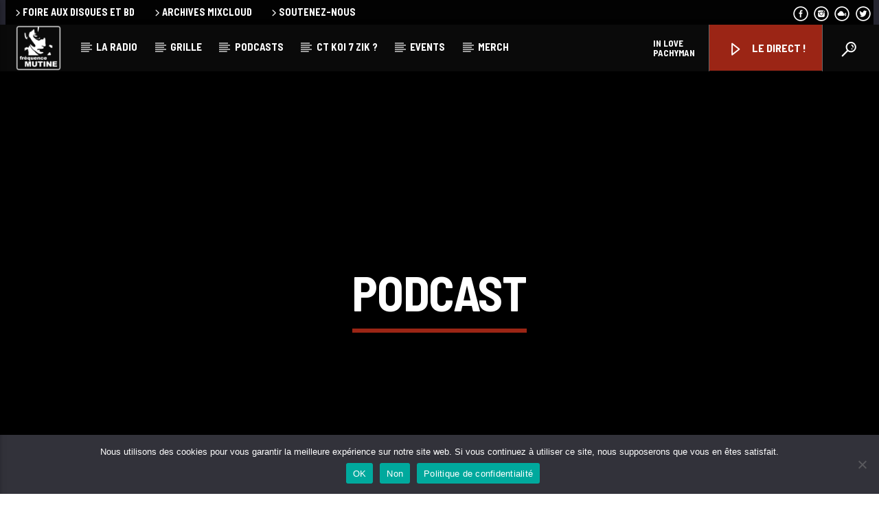

--- FILE ---
content_type: text/html; charset=UTF-8
request_url: https://www.frequencemutine.fr/podcast/
body_size: 16852
content:
<!doctype html>
<html class="no-js" lang="fr-FR">
    <head>
	
        <meta charset="UTF-8">
        <meta http-equiv="X-UA-Compatible" content="IE=edge">
        <meta name="viewport" content="width=device-width, initial-scale=1.0">
        <meta name='robots' content='index, follow, max-image-preview:large, max-snippet:-1, max-video-preview:-1' />

	<!-- This site is optimized with the Yoast SEO plugin v26.8 - https://yoast.com/product/yoast-seo-wordpress/ -->
	<title>Podcast &#8211; fréquence MUTINE</title>
	<link rel="next" href="/page/2/" />
	<meta property="og:locale" content="fr_FR" />
	<meta property="og:type" content="website" />
	<meta property="og:site_name" content="fréquence MUTINE" />
	<meta name="twitter:card" content="summary_large_image" />
	<script type="application/ld+json" class="yoast-schema-graph">{"@context":"https://schema.org","@graph":[{"@type":"ImageObject","inLanguage":"fr-FR","@id":"#primaryimage","url":"https://www.frequencemutine.fr/wp-content/uploads/2026/01/Les-chroniques-de-Peter109.jpg","contentUrl":"https://www.frequencemutine.fr/wp-content/uploads/2026/01/Les-chroniques-de-Peter109.jpg","width":1400,"height":1400},{"@type":"WebSite","@id":"https://www.frequencemutine.fr/#website","url":"https://www.frequencemutine.fr/","name":"fréquence MUTINE","description":"La radio associative rock de Brest depuis 1982.","potentialAction":[{"@type":"SearchAction","target":{"@type":"EntryPoint","urlTemplate":"https://www.frequencemutine.fr/?s={search_term_string}"},"query-input":{"@type":"PropertyValueSpecification","valueRequired":true,"valueName":"search_term_string"}}],"inLanguage":"fr-FR"}]}</script>
	<!-- / Yoast SEO plugin. -->


<link href='https://fonts.gstatic.com' crossorigin rel='preconnect' />
<link rel="alternate" type="application/rss+xml" title="fréquence MUTINE &raquo; Flux" href="https://www.frequencemutine.fr/feed/" />
<link rel="alternate" type="application/rss+xml" title="fréquence MUTINE &raquo; Flux des commentaires" href="https://www.frequencemutine.fr/comments/feed/" />
<link rel="alternate" type="application/rss+xml" title="fréquence MUTINE &raquo; Flux pour Podcast" href="https://www.frequencemutine.fr/podcast/feed/" />
<style id='wp-img-auto-sizes-contain-inline-css' type='text/css'>
img:is([sizes=auto i],[sizes^="auto," i]){contain-intrinsic-size:3000px 1500px}
/*# sourceURL=wp-img-auto-sizes-contain-inline-css */
</style>
<style id='wp-emoji-styles-inline-css' type='text/css'>

	img.wp-smiley, img.emoji {
		display: inline !important;
		border: none !important;
		box-shadow: none !important;
		height: 1em !important;
		width: 1em !important;
		margin: 0 0.07em !important;
		vertical-align: -0.1em !important;
		background: none !important;
		padding: 0 !important;
	}
/*# sourceURL=wp-emoji-styles-inline-css */
</style>
<link rel='stylesheet' id='wp-block-library-css' href='https://www.frequencemutine.fr/wp-includes/css/dist/block-library/style.min.css?ver=6.9' type='text/css' media='all' />
<style id='classic-theme-styles-inline-css' type='text/css'>
/*! This file is auto-generated */
.wp-block-button__link{color:#fff;background-color:#32373c;border-radius:9999px;box-shadow:none;text-decoration:none;padding:calc(.667em + 2px) calc(1.333em + 2px);font-size:1.125em}.wp-block-file__button{background:#32373c;color:#fff;text-decoration:none}
/*# sourceURL=/wp-includes/css/classic-themes.min.css */
</style>
<style id='global-styles-inline-css' type='text/css'>
:root{--wp--preset--aspect-ratio--square: 1;--wp--preset--aspect-ratio--4-3: 4/3;--wp--preset--aspect-ratio--3-4: 3/4;--wp--preset--aspect-ratio--3-2: 3/2;--wp--preset--aspect-ratio--2-3: 2/3;--wp--preset--aspect-ratio--16-9: 16/9;--wp--preset--aspect-ratio--9-16: 9/16;--wp--preset--color--black: #000000;--wp--preset--color--cyan-bluish-gray: #abb8c3;--wp--preset--color--white: #ffffff;--wp--preset--color--pale-pink: #f78da7;--wp--preset--color--vivid-red: #cf2e2e;--wp--preset--color--luminous-vivid-orange: #ff6900;--wp--preset--color--luminous-vivid-amber: #fcb900;--wp--preset--color--light-green-cyan: #7bdcb5;--wp--preset--color--vivid-green-cyan: #00d084;--wp--preset--color--pale-cyan-blue: #8ed1fc;--wp--preset--color--vivid-cyan-blue: #0693e3;--wp--preset--color--vivid-purple: #9b51e0;--wp--preset--gradient--vivid-cyan-blue-to-vivid-purple: linear-gradient(135deg,rgb(6,147,227) 0%,rgb(155,81,224) 100%);--wp--preset--gradient--light-green-cyan-to-vivid-green-cyan: linear-gradient(135deg,rgb(122,220,180) 0%,rgb(0,208,130) 100%);--wp--preset--gradient--luminous-vivid-amber-to-luminous-vivid-orange: linear-gradient(135deg,rgb(252,185,0) 0%,rgb(255,105,0) 100%);--wp--preset--gradient--luminous-vivid-orange-to-vivid-red: linear-gradient(135deg,rgb(255,105,0) 0%,rgb(207,46,46) 100%);--wp--preset--gradient--very-light-gray-to-cyan-bluish-gray: linear-gradient(135deg,rgb(238,238,238) 0%,rgb(169,184,195) 100%);--wp--preset--gradient--cool-to-warm-spectrum: linear-gradient(135deg,rgb(74,234,220) 0%,rgb(151,120,209) 20%,rgb(207,42,186) 40%,rgb(238,44,130) 60%,rgb(251,105,98) 80%,rgb(254,248,76) 100%);--wp--preset--gradient--blush-light-purple: linear-gradient(135deg,rgb(255,206,236) 0%,rgb(152,150,240) 100%);--wp--preset--gradient--blush-bordeaux: linear-gradient(135deg,rgb(254,205,165) 0%,rgb(254,45,45) 50%,rgb(107,0,62) 100%);--wp--preset--gradient--luminous-dusk: linear-gradient(135deg,rgb(255,203,112) 0%,rgb(199,81,192) 50%,rgb(65,88,208) 100%);--wp--preset--gradient--pale-ocean: linear-gradient(135deg,rgb(255,245,203) 0%,rgb(182,227,212) 50%,rgb(51,167,181) 100%);--wp--preset--gradient--electric-grass: linear-gradient(135deg,rgb(202,248,128) 0%,rgb(113,206,126) 100%);--wp--preset--gradient--midnight: linear-gradient(135deg,rgb(2,3,129) 0%,rgb(40,116,252) 100%);--wp--preset--font-size--small: 13px;--wp--preset--font-size--medium: 20px;--wp--preset--font-size--large: 36px;--wp--preset--font-size--x-large: 42px;--wp--preset--spacing--20: 0.44rem;--wp--preset--spacing--30: 0.67rem;--wp--preset--spacing--40: 1rem;--wp--preset--spacing--50: 1.5rem;--wp--preset--spacing--60: 2.25rem;--wp--preset--spacing--70: 3.38rem;--wp--preset--spacing--80: 5.06rem;--wp--preset--shadow--natural: 6px 6px 9px rgba(0, 0, 0, 0.2);--wp--preset--shadow--deep: 12px 12px 50px rgba(0, 0, 0, 0.4);--wp--preset--shadow--sharp: 6px 6px 0px rgba(0, 0, 0, 0.2);--wp--preset--shadow--outlined: 6px 6px 0px -3px rgb(255, 255, 255), 6px 6px rgb(0, 0, 0);--wp--preset--shadow--crisp: 6px 6px 0px rgb(0, 0, 0);}:where(.is-layout-flex){gap: 0.5em;}:where(.is-layout-grid){gap: 0.5em;}body .is-layout-flex{display: flex;}.is-layout-flex{flex-wrap: wrap;align-items: center;}.is-layout-flex > :is(*, div){margin: 0;}body .is-layout-grid{display: grid;}.is-layout-grid > :is(*, div){margin: 0;}:where(.wp-block-columns.is-layout-flex){gap: 2em;}:where(.wp-block-columns.is-layout-grid){gap: 2em;}:where(.wp-block-post-template.is-layout-flex){gap: 1.25em;}:where(.wp-block-post-template.is-layout-grid){gap: 1.25em;}.has-black-color{color: var(--wp--preset--color--black) !important;}.has-cyan-bluish-gray-color{color: var(--wp--preset--color--cyan-bluish-gray) !important;}.has-white-color{color: var(--wp--preset--color--white) !important;}.has-pale-pink-color{color: var(--wp--preset--color--pale-pink) !important;}.has-vivid-red-color{color: var(--wp--preset--color--vivid-red) !important;}.has-luminous-vivid-orange-color{color: var(--wp--preset--color--luminous-vivid-orange) !important;}.has-luminous-vivid-amber-color{color: var(--wp--preset--color--luminous-vivid-amber) !important;}.has-light-green-cyan-color{color: var(--wp--preset--color--light-green-cyan) !important;}.has-vivid-green-cyan-color{color: var(--wp--preset--color--vivid-green-cyan) !important;}.has-pale-cyan-blue-color{color: var(--wp--preset--color--pale-cyan-blue) !important;}.has-vivid-cyan-blue-color{color: var(--wp--preset--color--vivid-cyan-blue) !important;}.has-vivid-purple-color{color: var(--wp--preset--color--vivid-purple) !important;}.has-black-background-color{background-color: var(--wp--preset--color--black) !important;}.has-cyan-bluish-gray-background-color{background-color: var(--wp--preset--color--cyan-bluish-gray) !important;}.has-white-background-color{background-color: var(--wp--preset--color--white) !important;}.has-pale-pink-background-color{background-color: var(--wp--preset--color--pale-pink) !important;}.has-vivid-red-background-color{background-color: var(--wp--preset--color--vivid-red) !important;}.has-luminous-vivid-orange-background-color{background-color: var(--wp--preset--color--luminous-vivid-orange) !important;}.has-luminous-vivid-amber-background-color{background-color: var(--wp--preset--color--luminous-vivid-amber) !important;}.has-light-green-cyan-background-color{background-color: var(--wp--preset--color--light-green-cyan) !important;}.has-vivid-green-cyan-background-color{background-color: var(--wp--preset--color--vivid-green-cyan) !important;}.has-pale-cyan-blue-background-color{background-color: var(--wp--preset--color--pale-cyan-blue) !important;}.has-vivid-cyan-blue-background-color{background-color: var(--wp--preset--color--vivid-cyan-blue) !important;}.has-vivid-purple-background-color{background-color: var(--wp--preset--color--vivid-purple) !important;}.has-black-border-color{border-color: var(--wp--preset--color--black) !important;}.has-cyan-bluish-gray-border-color{border-color: var(--wp--preset--color--cyan-bluish-gray) !important;}.has-white-border-color{border-color: var(--wp--preset--color--white) !important;}.has-pale-pink-border-color{border-color: var(--wp--preset--color--pale-pink) !important;}.has-vivid-red-border-color{border-color: var(--wp--preset--color--vivid-red) !important;}.has-luminous-vivid-orange-border-color{border-color: var(--wp--preset--color--luminous-vivid-orange) !important;}.has-luminous-vivid-amber-border-color{border-color: var(--wp--preset--color--luminous-vivid-amber) !important;}.has-light-green-cyan-border-color{border-color: var(--wp--preset--color--light-green-cyan) !important;}.has-vivid-green-cyan-border-color{border-color: var(--wp--preset--color--vivid-green-cyan) !important;}.has-pale-cyan-blue-border-color{border-color: var(--wp--preset--color--pale-cyan-blue) !important;}.has-vivid-cyan-blue-border-color{border-color: var(--wp--preset--color--vivid-cyan-blue) !important;}.has-vivid-purple-border-color{border-color: var(--wp--preset--color--vivid-purple) !important;}.has-vivid-cyan-blue-to-vivid-purple-gradient-background{background: var(--wp--preset--gradient--vivid-cyan-blue-to-vivid-purple) !important;}.has-light-green-cyan-to-vivid-green-cyan-gradient-background{background: var(--wp--preset--gradient--light-green-cyan-to-vivid-green-cyan) !important;}.has-luminous-vivid-amber-to-luminous-vivid-orange-gradient-background{background: var(--wp--preset--gradient--luminous-vivid-amber-to-luminous-vivid-orange) !important;}.has-luminous-vivid-orange-to-vivid-red-gradient-background{background: var(--wp--preset--gradient--luminous-vivid-orange-to-vivid-red) !important;}.has-very-light-gray-to-cyan-bluish-gray-gradient-background{background: var(--wp--preset--gradient--very-light-gray-to-cyan-bluish-gray) !important;}.has-cool-to-warm-spectrum-gradient-background{background: var(--wp--preset--gradient--cool-to-warm-spectrum) !important;}.has-blush-light-purple-gradient-background{background: var(--wp--preset--gradient--blush-light-purple) !important;}.has-blush-bordeaux-gradient-background{background: var(--wp--preset--gradient--blush-bordeaux) !important;}.has-luminous-dusk-gradient-background{background: var(--wp--preset--gradient--luminous-dusk) !important;}.has-pale-ocean-gradient-background{background: var(--wp--preset--gradient--pale-ocean) !important;}.has-electric-grass-gradient-background{background: var(--wp--preset--gradient--electric-grass) !important;}.has-midnight-gradient-background{background: var(--wp--preset--gradient--midnight) !important;}.has-small-font-size{font-size: var(--wp--preset--font-size--small) !important;}.has-medium-font-size{font-size: var(--wp--preset--font-size--medium) !important;}.has-large-font-size{font-size: var(--wp--preset--font-size--large) !important;}.has-x-large-font-size{font-size: var(--wp--preset--font-size--x-large) !important;}
:where(.wp-block-post-template.is-layout-flex){gap: 1.25em;}:where(.wp-block-post-template.is-layout-grid){gap: 1.25em;}
:where(.wp-block-term-template.is-layout-flex){gap: 1.25em;}:where(.wp-block-term-template.is-layout-grid){gap: 1.25em;}
:where(.wp-block-columns.is-layout-flex){gap: 2em;}:where(.wp-block-columns.is-layout-grid){gap: 2em;}
:root :where(.wp-block-pullquote){font-size: 1.5em;line-height: 1.6;}
/*# sourceURL=global-styles-inline-css */
</style>
<link rel='stylesheet' id='cookie-notice-front-css' href='https://www.frequencemutine.fr/wp-content/plugins/cookie-notice/css/front.min.css?ver=2.5.11' type='text/css' media='all' />
<link rel='stylesheet' id='qt_ajax_pageload_style-css' href='https://www.frequencemutine.fr/wp-content/plugins/qt-ajax-pageload/qt-apl-style.css?ver=6.9' type='text/css' media='all' />
<link rel='stylesheet' id='vdl_css-css' href='https://www.frequencemutine.fr/wp-content/plugins/qt-videogalleries/assets/style.css?ver=6.9' type='text/css' media='all' />
<link rel='stylesheet' id='parent-style-css' href='https://www.frequencemutine.fr/wp-content/themes/onair2/style.css?ver=6.9' type='text/css' media='all' />
<link rel='stylesheet' id='child-style-css' href='https://www.frequencemutine.fr/wp-content/themes/onair2-child/style.css?ver=6.9' type='text/css' media='all' />
<link rel='stylesheet' id='mediaelement-css' href='https://www.frequencemutine.fr/wp-includes/js/mediaelement/mediaelementplayer-legacy.min.css?ver=4.2.17' type='text/css' media='all' />
<link rel='stylesheet' id='wp-mediaelement-css' href='https://www.frequencemutine.fr/wp-includes/js/mediaelement/wp-mediaelement.min.css?ver=6.9' type='text/css' media='all' />
<link rel='stylesheet' id='dripicons-css' href='https://www.frequencemutine.fr/wp-content/themes/onair2/fonts/dripicons/webfont.css?ver=5.2.0' type='text/css' media='all' />
<link rel='stylesheet' id='qantumthemes_qticons-css' href='https://www.frequencemutine.fr/wp-content/themes/onair2/fonts/qticons/qticons.css?ver=5.2.0' type='text/css' media='all' />
<link rel='stylesheet' id='slick-css' href='https://www.frequencemutine.fr/wp-content/themes/onair2/components/slick/slick.css?ver=5.2.0' type='text/css' media='all' />
<link rel='stylesheet' id='swipebox-css' href='https://www.frequencemutine.fr/wp-content/themes/onair2/components/swipebox/src/css/swipebox.min.css?ver=5.2.0' type='text/css' media='all' />
<link rel='stylesheet' id='classycountdown-css' href='https://www.frequencemutine.fr/wp-content/themes/onair2/components/countdown/css/jquery.classycountdown.css?ver=5.2.0' type='text/css' media='all' />
<link rel='stylesheet' id='flashblock-css' href='https://www.frequencemutine.fr/wp-content/themes/onair2/components/soundmanager/templates/qtradio-player/css/flashblock.css?ver=5.2.0' type='text/css' media='all' />
<link rel='stylesheet' id='qantumthemes_volume-css' href='https://www.frequencemutine.fr/wp-content/themes/onair2/components/soundmanager/templates/qtradio-player/css/qt-360player-volume.css?ver=5.2.0' type='text/css' media='all' />
<link rel='stylesheet' id='qantumthemes_main-css' href='https://www.frequencemutine.fr/wp-content/themes/onair2/css/qt-main.css?ver=5.2.0' type='text/css' media='all' />
<link rel='stylesheet' id='kirki-styles-css' href='https://www.frequencemutine.fr?action=kirki-styles&#038;ver=3.1.9' type='text/css' media='all' />
<script type="text/javascript" id="cookie-notice-front-js-before">
/* <![CDATA[ */
var cnArgs = {"ajaxUrl":"https:\/\/www.frequencemutine.fr\/wp-admin\/admin-ajax.php","nonce":"f4ce2239d0","hideEffect":"fade","position":"bottom","onScroll":false,"onScrollOffset":100,"onClick":false,"cookieName":"cookie_notice_accepted","cookieTime":2592000,"cookieTimeRejected":2592000,"globalCookie":false,"redirection":false,"cache":false,"revokeCookies":false,"revokeCookiesOpt":"automatic"};

//# sourceURL=cookie-notice-front-js-before
/* ]]> */
</script>
<script type="text/javascript" src="https://www.frequencemutine.fr/wp-content/plugins/cookie-notice/js/front.min.js?ver=2.5.11" id="cookie-notice-front-js"></script>
<script type="text/javascript" src="https://www.frequencemutine.fr/wp-includes/js/jquery/jquery.min.js?ver=3.7.1" id="jquery-core-js"></script>
<script type="text/javascript" src="https://www.frequencemutine.fr/wp-includes/js/jquery/jquery-migrate.min.js?ver=3.4.1" id="jquery-migrate-js"></script>
<link rel="https://api.w.org/" href="https://www.frequencemutine.fr/wp-json/" /><link rel="EditURI" type="application/rsd+xml" title="RSD" href="https://www.frequencemutine.fr/xmlrpc.php?rsd" />
<meta name="generator" content="WordPress 6.9" />
<meta name="generator" content="Elementor 3.34.3; settings: css_print_method-external, google_font-enabled, font_display-swap">
			<style>
				.e-con.e-parent:nth-of-type(n+4):not(.e-lazyloaded):not(.e-no-lazyload),
				.e-con.e-parent:nth-of-type(n+4):not(.e-lazyloaded):not(.e-no-lazyload) * {
					background-image: none !important;
				}
				@media screen and (max-height: 1024px) {
					.e-con.e-parent:nth-of-type(n+3):not(.e-lazyloaded):not(.e-no-lazyload),
					.e-con.e-parent:nth-of-type(n+3):not(.e-lazyloaded):not(.e-no-lazyload) * {
						background-image: none !important;
					}
				}
				@media screen and (max-height: 640px) {
					.e-con.e-parent:nth-of-type(n+2):not(.e-lazyloaded):not(.e-no-lazyload),
					.e-con.e-parent:nth-of-type(n+2):not(.e-lazyloaded):not(.e-no-lazyload) * {
						background-image: none !important;
					}
				}
			</style>
			<noscript><style>.lazyload[data-src]{display:none !important;}</style></noscript><style>.lazyload{background-image:none !important;}.lazyload:before{background-image:none !important;}</style><link rel="icon" href="https://www.frequencemutine.fr/wp-content/uploads/2023/03/cropped-logo_rond_vector-32x32.png" sizes="32x32" />
<link rel="icon" href="https://www.frequencemutine.fr/wp-content/uploads/2023/03/cropped-logo_rond_vector-192x192.png" sizes="192x192" />
<link rel="apple-touch-icon" href="https://www.frequencemutine.fr/wp-content/uploads/2023/03/cropped-logo_rond_vector-180x180.png" />
<meta name="msapplication-TileImage" content="https://www.frequencemutine.fr/wp-content/uploads/2023/03/cropped-logo_rond_vector-270x270.png" />
		<style type="text/css" id="wp-custom-css">
			.qt-archive-events .type-event {
	margin-bottom: 20px;
}
.qt-archive-events .type-event:last-child {
		margin-bottom: 0;
	}

/*****ajout CSS Vanessa*****/

/*epaissir le soulignage schedule*/
.tabs .indicator {
    height: 4px;
}

/*ombre sur titre schedule*/
.qt-part-archive-item .qt-item-header .qt-header-mid .qt-title a {
text-shadow: 1px 1px 2px black;
}

/*faire disparaitre les sharebox*/
.qt-pushpin {
display: none;
}

.qt-sharepage.qt-sharepage-vertical.qt-content-primary{
	display: none;
}

/*agrandissement logo reseaux sociaux*/
.qt-socialicon {
	font-size: 60px;
}

/*modif bouton widget langue*/
.qt-btn.qt-btn-s.qt-btn-secondary{
	font-size: 0;
}

.qt-btn.qt-btn-s.qt-btn-secondary::before {
content: "plus d'infos";
font-size: initial;
}

/*bouton pop-up direct couleur*/
.qt-popupwindow.noajax {
background-color: #9b2515!important;
}

nav.qt-menubar ul.qt-desktopmenu a.qt-popupwindow:hover {
background-color: black !important;
transition: 0.4s!important;
}

/*titres sur bannières ombrages*/
.qt-caption.qt-spacer-s{
text-shadow: 1px 1px 3px black
}

.qt-spacer-s {
text-shadow: 1px 1px 3px black
}

.ClassyCountdown-value.{
text-shadow: 1px 1px 3px black
}

.qt-spacer-xs, .qt-subtitle{
text-shadow: 1px 1px 3px black
}

.qt-day, .qt-month, .qt-time{
	text-shadow: 1px 1px 3px black
}

/*retirer le sous titre en double*/
p.qt-small {
display: none;
}

/*mettre un dripicon play*/
.dripicons-duplicate:before {
content: "\e01a";
}

/*retirer text shadow sur jour schedule en mobile*/
.qt-spacer-s, .hide-on-large-only   {
text-shadow: none;
}

/*sous titres doublés sur poadcast*/
h4.qt-ellipsis.qt-t.qt-title{
	display:none;
}

/*hover en voir plus souligné*/
.voirPlus:hover{
text-decoration-line: underline;	
}

/*changement couleur navbar1*/

.qt-menubar-top.qt-content-primary.hide-on-large-and-down ul   {
	background-color: #020202;
}

/*changement couleur titres page en piste*/

.elementor-heading-title
{
	color: #9b2515!important;
}

/*eviter l'espace apres un appostrophe dans l'editeur de texte gutemberg*/

p {
    letter-spacing: normal !important;
    word-spacing: normal !important;
}

/*couleur texte sur page webradio*/

.txt_blanc .elementor-heading-title {
    color: #f1f1f1 !important;
}
.txt_blanc span.elementor-button-text {
    color: #f1f1f1 !important;
}











		</style>
		
		<!-- CSS styles added by QT Subpages Plugin -->
		<style type="text/css">
			
			.vdl-subpages-item  a .detail .title {font-size:13px; }
			
			.vdl-subpages-item  a .detail {padding-top:45px !important;}
			.vdl-subpages-container ul.vdl-subpages-tagcloud li a {
				
				
				
				
				
			}
			.vdl-subpages-container ul.vdl-subpages-tagcloud li a:hover {}
			
			
			
			
			@media (max-width: 768px){
				.vdl-elementcontents a.vdl-link .detail .title {}
			}
			
		</style>
		
    </head>
    <body id="onair2Body" class="archive post-type-archive post-type-archive-podcast wp-theme-onair2 wp-child-theme-onair2-child cookies-not-set is_chrome is_osx qt-parentcontainer template-archive qt-stickymenu qt-has-secondarybar qt-body elementor-default elementor-kit-34" data-start>
    <!-- QT HEADER END ================================ -->
 
	
<div class="qt-main-menubar" data-0="@class:qt-main-menubar">
	
			<div class="qt-menubar-top qt-content-primary hide-on-large-and-down">
			<ul>
				<li id="menu-item-4570" class="menu-item menu-item-type-post_type menu-item-object-page menu-item-4570"><a href="https://www.frequencemutine.fr/foire-aux-disques/"><i class="dripicons-chevron-right"></i>Foire aux disques et BD</a></li>
<li id="menu-item-6116" class="menu-item menu-item-type-custom menu-item-object-custom menu-item-6116"><a target="_blank" href="https://www.mixcloud.com/frequenceMUTINE/"><i class="dripicons-chevron-right"></i>Archives Mixcloud</a></li>
<li id="menu-item-4571" class="menu-item menu-item-type-post_type menu-item-object-page menu-item-4571"><a href="https://www.frequencemutine.fr/faire-un-don/"><i class="dripicons-chevron-right"></i>Soutenez-nous</a></li>
				<li class="right"><a href="https://twitter.com/fmutine/with_replies?lang=fr" class="qw-disableembedding qw_social" target="_blank"><i class="qticon-twitter qt-socialicon"></i></a></li><li class="right"><a href="https://www.mixcloud.com/frequenceMUTINE/" class="qw-disableembedding qw_social" target="_blank"><i class="qticon-mixcloud qt-socialicon"></i></a></li><li class="right"><a href="https://www.instagram.com/frequencemutine_radio/" class="qw-disableembedding qw_social" target="_blank"><i class="qticon-instagram qt-socialicon"></i></a></li><li class="right"><a href="https://www.facebook.com/frequence.mutine" class="qw-disableembedding qw_social" target="_blank"><i class="qticon-facebook qt-socialicon"></i></a></li>			</ul>
		</div>
	 


	<!-- QT MENUBAR  ================================ -->
	<nav id="qtmainmenucontainer" class="qt-menubar nav-wrapper qt-content-primary">
		<!-- desktop menu  HIDDEN IN MOBILE AND TABLETS -->
		<ul class="qt-desktopmenu hide-on-xl-and-down">
			<li class="qt-logo-link">
				<a href="https://www.frequencemutine.fr" class="brand-logo qt-logo-text">
					<img src="[data-uri]" alt="Accueil" data-src="https://www.frequencemutine.fr/wp-content/uploads/2023/04/frequencemutine.png" decoding="async" class="lazyload" data-eio-rwidth="1280" data-eio-rheight="1280"><noscript><img src="https://www.frequencemutine.fr/wp-content/uploads/2023/04/frequencemutine.png" alt="Accueil" data-eio="l"></noscript>				</a>
			</li>

			<li id="menu-item-6017" class="menu-item menu-item-type-post_type menu-item-object-page menu-item-has-children menu-item-6017"><a href="https://www.frequencemutine.fr/la-radio/">La radio</a>
<ul class="sub-menu">
	<li id="menu-item-5009" class="menu-item menu-item-type-post_type menu-item-object-page menu-item-5009"><a href="https://www.frequencemutine.fr/partenaires/">Partenaires</a></li>
</ul>
</li>
<li id="menu-item-5990" class="menu-item menu-item-type-post_type menu-item-object-page menu-item-5990"><a href="https://www.frequencemutine.fr/grille/">Grille</a></li>
<li id="menu-item-6123" class="menu-item menu-item-type-post_type menu-item-object-page menu-item-has-children menu-item-6123"><a href="https://www.frequencemutine.fr/podcast-archive/">Podcasts</a>
<ul class="sub-menu">
	<li id="menu-item-10615" class="menu-item menu-item-type-post_type menu-item-object-page menu-item-10615"><a href="https://www.frequencemutine.fr/blog-slideshow/">WebRadio &#038; Players</a></li>
</ul>
</li>
<li id="menu-item-6019" class="menu-item menu-item-type-post_type menu-item-object-page menu-item-6019"><a href="https://www.frequencemutine.fr/playlist/">CT koi 7 zik ?</a></li>
<li id="menu-item-6113" class="menu-item menu-item-type-post_type menu-item-object-page menu-item-6113"><a href="https://www.frequencemutine.fr/events-archive/">Events</a></li>
<li id="menu-item-4559" class="menu-item menu-item-type-custom menu-item-object-custom menu-item-has-children menu-item-4559"><a target="_blank">Merch</a>
<ul class="sub-menu">
	<li id="menu-item-9845" class="menu-item menu-item-type-custom menu-item-object-custom menu-item-9845"><a target="_blank" href="https://frequencemutine.bandcamp.com/merch">Les goodies sur Bandcamp</a></li>
	<li id="menu-item-9846" class="menu-item menu-item-type-custom menu-item-object-custom menu-item-9846"><a target="_blank" href="https://youtar1894.com/shop/?sellkit_filters=1&#038;attribute-text-2=mutine">Le textile chez Youtar 1894</a></li>
</ul>
</li>
 


			 
			<li class="right qt-menu-btn">
				<a href="#" data-expandable="#qtsearchbar" class="qt-scrolltop">
					<i class="icon dripicons-search"></i>
				</a>
			</li>
						

			 				<li class="right qt-menu-btn">
					<a href="https://www.frequencemutine.fr/popup-player/" class="qt-popupwindow noajax" data-name=" LE DIRECT !" data-width="320" data-height="500">
						<i class="icon dripicons-duplicate"></i> LE DIRECT !					</a>
				</li>
			
							<li class="right qt-compact-player">
											<p><span class="qtFeedPlayerTrack">Loading title</span><span class="qtFeedPlayerAuthor ">Loading artist</span></p>
										</li>
				

		</ul>
		
		<!-- mobile menu icon and logo VISIBLE ONLY TABLET AND MOBILE-->
		<ul class="qt-desktopmenu qt-mobilemenubar hide-on-xl-only ">
			<li>
				<a href="#" data-activates="qt-mobile-menu" class="button-collapse qt-menu-switch qt-btn qt-btn-primary qt-btn-m">
					<i class="dripicons-menu"></i>
				</a>
			</li>
			<li>
				<a href="https://www.frequencemutine.fr" class="brand-logo qt-logo-text">
					<img src="[data-uri]" alt="Accueil" data-src="https://www.frequencemutine.fr/wp-content/uploads/2023/04/frequencemutine.png" decoding="async" class="lazyload" data-eio-rwidth="1280" data-eio-rheight="1280"><noscript><img src="https://www.frequencemutine.fr/wp-content/uploads/2023/04/frequencemutine.png" alt="Accueil" data-eio="l"></noscript>				</a>
			</li>
					</ul>
	</nav>
	</div>

<!-- mobile menu -->
<div id="qt-mobile-menu" class="side-nav qt-content-primary">
	 <ul class=" qt-side-nav">
		<li class="menu-item menu-item-type-post_type menu-item-object-page menu-item-has-children menu-item-6017"><a href="https://www.frequencemutine.fr/la-radio/">La radio</a>
<ul class="sub-menu">
	<li class="menu-item menu-item-type-post_type menu-item-object-page menu-item-5009"><a href="https://www.frequencemutine.fr/partenaires/">Partenaires</a></li>
</ul>
</li>
<li class="menu-item menu-item-type-post_type menu-item-object-page menu-item-5990"><a href="https://www.frequencemutine.fr/grille/">Grille</a></li>
<li class="menu-item menu-item-type-post_type menu-item-object-page menu-item-has-children menu-item-6123"><a href="https://www.frequencemutine.fr/podcast-archive/">Podcasts</a>
<ul class="sub-menu">
	<li class="menu-item menu-item-type-post_type menu-item-object-page menu-item-10615"><a href="https://www.frequencemutine.fr/blog-slideshow/">WebRadio &#038; Players</a></li>
</ul>
</li>
<li class="menu-item menu-item-type-post_type menu-item-object-page menu-item-6019"><a href="https://www.frequencemutine.fr/playlist/">CT koi 7 zik ?</a></li>
<li class="menu-item menu-item-type-post_type menu-item-object-page menu-item-6113"><a href="https://www.frequencemutine.fr/events-archive/">Events</a></li>
<li class="menu-item menu-item-type-custom menu-item-object-custom menu-item-has-children menu-item-4559"><a target="_blank">Merch</a>
<ul class="sub-menu">
	<li class="menu-item menu-item-type-custom menu-item-object-custom menu-item-9845"><a target="_blank" href="https://frequencemutine.bandcamp.com/merch">Les goodies sur Bandcamp</a></li>
	<li class="menu-item menu-item-type-custom menu-item-object-custom menu-item-9846"><a target="_blank" href="https://youtar1894.com/shop/?sellkit_filters=1&#038;attribute-text-2=mutine">Le textile chez Youtar 1894</a></li>
</ul>
</li>
	</ul>
</div>

<!-- mobile toolbar -->
<ul class="qt-mobile-toolbar qt-content-primary-dark qt-content-aside hide-on-xl-only">
	
	 
	<li><a href="#" data-expandable="#qtsearchbar" class="qt-scrolltop"><i class="icon dripicons-search"></i></a></li>
	

			<li><a href="https://www.frequencemutine.fr/popup-player/" class="qt-popupwindow noajax" data-name="Lecteur de musique" data-width="320" data-height="500"><i class="icon dripicons-duplicate"></i></a></li>
	
	
</ul><!-- SEARCH FORM ========================= -->
<div id="qtsearchbar"  class="qt-searchbar qt-content-primary qt-expandable ">
	<div class="qt-expandable-inner">
		<form method="get" class="qt-inline-form" action="https://www.frequencemutine.fr/" role="search">
			<div class="row qt-nopadding">
				<div class="col s12 m8 l9">
					<input placeholder="Ecrivez et appuyez sur entrée &hellip;" value="" name="s" type="text" class="validate qt-input-l">
				</div>
				<div class="col s12 m3 l2">
					<input type="submit" value="Rechercher" class="qt-btn qt-btn-primary qt-btn-l qt-fullwidth">
				</div>
				<div class="col s12 m1 l1">
					<a href="#" class="qt-btn qt-btn-l qt-btn-secondary qt-fullwidth aligncenter" data-expandable="#qtsearchbar"><i class="dripicons-cross"></i></a>
				</div>
			</div>
		</form>
	</div>
</div>
<!-- SEARCH FORM END ========================= -->
	<div id="maincontent" class="qt-main">
				<!-- ======================= HEADER SECTION ======================= -->
		    <!-- HEADER CAPTION ========================= -->
    <div class="qt-pageheader qt-negative">
        <div class="qt-container">
            <h1 class="qt-caption qt-spacer-s">
                Podcast            </h1>
            <h4 class="qt-subtitle">
                            </h4>
        </div>
             </div>
    <!-- HEADER CAPTION END ========================= -->
				<!-- ======================= CONTENT SECTION ======================= -->
		<div class="qt-container qt-vertical-padding-l  qt-archive-team">
			<div class="row">
										<div id="post-10864" class="col s12 m6 l4 post-10864 podcast type-podcast status-publish has-post-thumbnail hentry podcastfilter-xtrm-podcast">
							<!-- PODCAST ========================= -->
<div class="qt-part-archive-item qt-item-podcast">
	<div class="qt-item-header">
		<div class="qt-header-top">
			<ul class="qt-tags">
				<li>
					<a href="https://www.frequencemutine.fr/podcastfilter/xtrm-podcast/" rel="tag">XTRM PODCAST</a>				</li>
			</ul>
			<div class="qt-feedback">
	    			    	</div>
	    </div>

		<div class="qt-header-mid qt-vc">
			<div class="qt-vi">
				<a href="https://www.frequencemutine.fr/podcast/xtrm-podcast-by-all-rock-replay-26-01-avec-calva-louise/" class="qt-text-shadow">
					<i class="dripicons-media-play qt-text-neg"></i>
				</a>
			</div>
		</div>

		<div class="qt-header-bottom">
			<a href="https://www.frequencemutine.fr/podcast/xtrm-podcast-by-all-rock-replay-26-01-avec-calva-louise/" class="qt-btn qt-btn-primary qt-readmore"><i class="dripicons-music"></i></a>
		</div>
		        <div class="qt-header-bg" data-bgimage="https://www.frequencemutine.fr/wp-content/uploads/2026/01/Les-chroniques-de-Peter109-690x690.jpg">
            <img fetchpriority="high" width="690" height="690" src="[data-uri]" class="attachment-qantumthemes-squared size-qantumthemes-squared wp-post-image lazyload" alt="" decoding="async"   data-src="https://www.frequencemutine.fr/wp-content/uploads/2026/01/Les-chroniques-de-Peter109-690x690.jpg" data-srcset="https://www.frequencemutine.fr/wp-content/uploads/2026/01/Les-chroniques-de-Peter109-690x690.jpg 690w, https://www.frequencemutine.fr/wp-content/uploads/2026/01/Les-chroniques-de-Peter109-300x300.jpg 300w, https://www.frequencemutine.fr/wp-content/uploads/2026/01/Les-chroniques-de-Peter109-1024x1024.jpg 1024w, https://www.frequencemutine.fr/wp-content/uploads/2026/01/Les-chroniques-de-Peter109-150x150.jpg 150w, https://www.frequencemutine.fr/wp-content/uploads/2026/01/Les-chroniques-de-Peter109-768x768.jpg 768w, https://www.frequencemutine.fr/wp-content/uploads/2026/01/Les-chroniques-de-Peter109-170x170.jpg 170w, https://www.frequencemutine.fr/wp-content/uploads/2026/01/Les-chroniques-de-Peter109.jpg 1400w" data-sizes="auto" data-eio-rwidth="690" data-eio-rheight="690" /><noscript><img fetchpriority="high" width="690" height="690" src="https://www.frequencemutine.fr/wp-content/uploads/2026/01/Les-chroniques-de-Peter109-690x690.jpg" class="attachment-qantumthemes-squared size-qantumthemes-squared wp-post-image" alt="" decoding="async" srcset="https://www.frequencemutine.fr/wp-content/uploads/2026/01/Les-chroniques-de-Peter109-690x690.jpg 690w, https://www.frequencemutine.fr/wp-content/uploads/2026/01/Les-chroniques-de-Peter109-300x300.jpg 300w, https://www.frequencemutine.fr/wp-content/uploads/2026/01/Les-chroniques-de-Peter109-1024x1024.jpg 1024w, https://www.frequencemutine.fr/wp-content/uploads/2026/01/Les-chroniques-de-Peter109-150x150.jpg 150w, https://www.frequencemutine.fr/wp-content/uploads/2026/01/Les-chroniques-de-Peter109-768x768.jpg 768w, https://www.frequencemutine.fr/wp-content/uploads/2026/01/Les-chroniques-de-Peter109-170x170.jpg 170w, https://www.frequencemutine.fr/wp-content/uploads/2026/01/Les-chroniques-de-Peter109.jpg 1400w" sizes="(max-width: 690px) 100vw, 690px" data-eio="l" /></noscript>        </div>
     		</div>

	<div class="qt-item-content-s qt-card">
		<h4 class="qt-ellipsis-2 qt-t">
			<a href="https://www.frequencemutine.fr/podcast/xtrm-podcast-by-all-rock-replay-26-01-avec-calva-louise/">XTRM PODCAST by All Rock &#8211; Replay 26/01 avec Calva Louise</a>
		</h4>
	</div>
</div>
<!-- PODCAST END ========================= -->
						</div>
												<div id="post-10868" class="col s12 m6 l4 post-10868 podcast type-podcast status-publish has-post-thumbnail hentry podcastfilter-la-quatrieme-emission">
							<!-- PODCAST ========================= -->
<div class="qt-part-archive-item qt-item-podcast">
	<div class="qt-item-header">
		<div class="qt-header-top">
			<ul class="qt-tags">
				<li>
					<a href="https://www.frequencemutine.fr/podcastfilter/la-quatrieme-emission/" rel="tag">La Quatrième Émission</a>				</li>
			</ul>
			<div class="qt-feedback">
	    			    	</div>
	    </div>

		<div class="qt-header-mid qt-vc">
			<div class="qt-vi">
				<a href="https://www.frequencemutine.fr/podcast/la-quatrieme-emission-18-les-guerres-de-bruce-willis-partie-2/" class="qt-text-shadow">
					<i class="dripicons-media-play qt-text-neg"></i>
				</a>
			</div>
		</div>

		<div class="qt-header-bottom">
			<a href="https://www.frequencemutine.fr/podcast/la-quatrieme-emission-18-les-guerres-de-bruce-willis-partie-2/" class="qt-btn qt-btn-primary qt-readmore"><i class="dripicons-music"></i></a>
		</div>
		        <div class="qt-header-bg" data-bgimage="https://www.frequencemutine.fr/wp-content/uploads/2025/06/bannierePM_LaQuatriemeEmission-690x500.jpg">
            <img width="690" height="500" src="[data-uri]" class="attachment-qantumthemes-squared size-qantumthemes-squared wp-post-image lazyload" alt="" decoding="async" data-src="https://www.frequencemutine.fr/wp-content/uploads/2025/06/bannierePM_LaQuatriemeEmission-690x500.jpg" data-eio-rwidth="690" data-eio-rheight="500" /><noscript><img width="690" height="500" src="https://www.frequencemutine.fr/wp-content/uploads/2025/06/bannierePM_LaQuatriemeEmission-690x500.jpg" class="attachment-qantumthemes-squared size-qantumthemes-squared wp-post-image" alt="" decoding="async" data-eio="l" /></noscript>        </div>
     		</div>

	<div class="qt-item-content-s qt-card">
		<h4 class="qt-ellipsis-2 qt-t">
			<a href="https://www.frequencemutine.fr/podcast/la-quatrieme-emission-18-les-guerres-de-bruce-willis-partie-2/">La Quatrième Émission #18 &#8211; Les Guerres de Bruce Willis [Partie 2]</a>
		</h4>
	</div>
</div>
<!-- PODCAST END ========================= -->
						</div>
												<div id="post-10852" class="col s12 m6 l4 post-10852 podcast type-podcast status-publish has-post-thumbnail hentry podcastfilter-big-up">
							<!-- PODCAST ========================= -->
<div class="qt-part-archive-item qt-item-podcast">
	<div class="qt-item-header">
		<div class="qt-header-top">
			<ul class="qt-tags">
				<li>
					<a href="https://www.frequencemutine.fr/podcastfilter/big-up/" rel="tag">Big Up!</a>				</li>
			</ul>
			<div class="qt-feedback">
	    			    	</div>
	    </div>

		<div class="qt-header-mid qt-vc">
			<div class="qt-vi">
				<a href="https://www.frequencemutine.fr/podcast/big-up-episode-14-23-01-2026/" class="qt-text-shadow">
					<i class="dripicons-media-play qt-text-neg"></i>
				</a>
			</div>
		</div>

		<div class="qt-header-bottom">
			<a href="https://www.frequencemutine.fr/podcast/big-up-episode-14-23-01-2026/" class="qt-btn qt-btn-primary qt-readmore"><i class="dripicons-music"></i></a>
		</div>
		        <div class="qt-header-bg" data-bgimage="https://www.frequencemutine.fr/wp-content/uploads/2026/01/logo-mixcloud-ep14-690x690.png">
            <img width="690" height="690" src="[data-uri]" class="attachment-qantumthemes-squared size-qantumthemes-squared wp-post-image lazyload" alt="" decoding="async"   data-src="https://www.frequencemutine.fr/wp-content/uploads/2026/01/logo-mixcloud-ep14-690x690.png" data-srcset="https://www.frequencemutine.fr/wp-content/uploads/2026/01/logo-mixcloud-ep14-690x690.png 690w, https://www.frequencemutine.fr/wp-content/uploads/2026/01/logo-mixcloud-ep14-300x300.png 300w, https://www.frequencemutine.fr/wp-content/uploads/2026/01/logo-mixcloud-ep14-1024x1024.png 1024w, https://www.frequencemutine.fr/wp-content/uploads/2026/01/logo-mixcloud-ep14-150x150.png 150w, https://www.frequencemutine.fr/wp-content/uploads/2026/01/logo-mixcloud-ep14-768x768.png 768w, https://www.frequencemutine.fr/wp-content/uploads/2026/01/logo-mixcloud-ep14-170x170.png 170w, https://www.frequencemutine.fr/wp-content/uploads/2026/01/logo-mixcloud-ep14.png 1500w" data-sizes="auto" data-eio-rwidth="690" data-eio-rheight="690" /><noscript><img width="690" height="690" src="https://www.frequencemutine.fr/wp-content/uploads/2026/01/logo-mixcloud-ep14-690x690.png" class="attachment-qantumthemes-squared size-qantumthemes-squared wp-post-image" alt="" decoding="async" srcset="https://www.frequencemutine.fr/wp-content/uploads/2026/01/logo-mixcloud-ep14-690x690.png 690w, https://www.frequencemutine.fr/wp-content/uploads/2026/01/logo-mixcloud-ep14-300x300.png 300w, https://www.frequencemutine.fr/wp-content/uploads/2026/01/logo-mixcloud-ep14-1024x1024.png 1024w, https://www.frequencemutine.fr/wp-content/uploads/2026/01/logo-mixcloud-ep14-150x150.png 150w, https://www.frequencemutine.fr/wp-content/uploads/2026/01/logo-mixcloud-ep14-768x768.png 768w, https://www.frequencemutine.fr/wp-content/uploads/2026/01/logo-mixcloud-ep14-170x170.png 170w, https://www.frequencemutine.fr/wp-content/uploads/2026/01/logo-mixcloud-ep14.png 1500w" sizes="(max-width: 690px) 100vw, 690px" data-eio="l" /></noscript>        </div>
     		</div>

	<div class="qt-item-content-s qt-card">
		<h4 class="qt-ellipsis-2 qt-t">
			<a href="https://www.frequencemutine.fr/podcast/big-up-episode-14-23-01-2026/">BIG UP ! &#8211; épisode 14 &#8211; 23.01.2026</a>
		</h4>
	</div>
</div>
<!-- PODCAST END ========================= -->
						</div>
												<div id="post-10842" class="col s12 m6 l4 post-10842 podcast type-podcast status-publish has-post-thumbnail hentry podcastfilter-le-bazar-fonik">
							<!-- PODCAST ========================= -->
<div class="qt-part-archive-item qt-item-podcast">
	<div class="qt-item-header">
		<div class="qt-header-top">
			<ul class="qt-tags">
				<li>
					<a href="https://www.frequencemutine.fr/podcastfilter/le-bazar-fonik/" rel="tag">Le Bazar Fonik</a>				</li>
			</ul>
			<div class="qt-feedback">
	    			    	</div>
	    </div>

		<div class="qt-header-mid qt-vc">
			<div class="qt-vi">
				<a href="https://www.frequencemutine.fr/podcast/le-bazar-fonik-n163-du-jeudi-22-janvier-2026/" class="qt-text-shadow">
					<i class="dripicons-media-play qt-text-neg"></i>
				</a>
			</div>
		</div>

		<div class="qt-header-bottom">
			<a href="https://www.frequencemutine.fr/podcast/le-bazar-fonik-n163-du-jeudi-22-janvier-2026/" class="qt-btn qt-btn-primary qt-readmore"><i class="dripicons-music"></i></a>
		</div>
		        <div class="qt-header-bg" data-bgimage="https://www.frequencemutine.fr/wp-content/uploads/2026/01/BF163-690x690.jpg">
            <img loading="lazy" width="690" height="690" src="[data-uri]" class="attachment-qantumthemes-squared size-qantumthemes-squared wp-post-image lazyload" alt="" decoding="async"   data-src="https://www.frequencemutine.fr/wp-content/uploads/2026/01/BF163-690x690.jpg" data-srcset="https://www.frequencemutine.fr/wp-content/uploads/2026/01/BF163-690x690.jpg 690w, https://www.frequencemutine.fr/wp-content/uploads/2026/01/BF163-300x300.jpg 300w, https://www.frequencemutine.fr/wp-content/uploads/2026/01/BF163-1024x1024.jpg 1024w, https://www.frequencemutine.fr/wp-content/uploads/2026/01/BF163-150x150.jpg 150w, https://www.frequencemutine.fr/wp-content/uploads/2026/01/BF163-768x768.jpg 768w, https://www.frequencemutine.fr/wp-content/uploads/2026/01/BF163-170x170.jpg 170w, https://www.frequencemutine.fr/wp-content/uploads/2026/01/BF163.jpg 1217w" data-sizes="auto" data-eio-rwidth="690" data-eio-rheight="690" /><noscript><img loading="lazy" width="690" height="690" src="https://www.frequencemutine.fr/wp-content/uploads/2026/01/BF163-690x690.jpg" class="attachment-qantumthemes-squared size-qantumthemes-squared wp-post-image" alt="" decoding="async" srcset="https://www.frequencemutine.fr/wp-content/uploads/2026/01/BF163-690x690.jpg 690w, https://www.frequencemutine.fr/wp-content/uploads/2026/01/BF163-300x300.jpg 300w, https://www.frequencemutine.fr/wp-content/uploads/2026/01/BF163-1024x1024.jpg 1024w, https://www.frequencemutine.fr/wp-content/uploads/2026/01/BF163-150x150.jpg 150w, https://www.frequencemutine.fr/wp-content/uploads/2026/01/BF163-768x768.jpg 768w, https://www.frequencemutine.fr/wp-content/uploads/2026/01/BF163-170x170.jpg 170w, https://www.frequencemutine.fr/wp-content/uploads/2026/01/BF163.jpg 1217w" sizes="(max-width: 690px) 100vw, 690px" data-eio="l" /></noscript>        </div>
     		</div>

	<div class="qt-item-content-s qt-card">
		<h4 class="qt-ellipsis-2 qt-t">
			<a href="https://www.frequencemutine.fr/podcast/le-bazar-fonik-n163-du-jeudi-22-janvier-2026/">Le Bazar Fonik n°163 du jeudi 22 janvier 2026</a>
		</h4>
	</div>
</div>
<!-- PODCAST END ========================= -->
						</div>
												<div id="post-10861" class="col s12 m6 l4 post-10861 podcast type-podcast status-publish has-post-thumbnail hentry podcastfilter-la-nostalgie-camarade">
							<!-- PODCAST ========================= -->
<div class="qt-part-archive-item qt-item-podcast">
	<div class="qt-item-header">
		<div class="qt-header-top">
			<ul class="qt-tags">
				<li>
					<a href="https://www.frequencemutine.fr/podcastfilter/la-nostalgie-camarade/" rel="tag">La Nostalgie Camarade</a>				</li>
			</ul>
			<div class="qt-feedback">
	    			    	</div>
	    </div>

		<div class="qt-header-mid qt-vc">
			<div class="qt-vi">
				<a href="https://www.frequencemutine.fr/podcast/la-nostalgie-camarade-179/" class="qt-text-shadow">
					<i class="dripicons-media-play qt-text-neg"></i>
				</a>
			</div>
		</div>

		<div class="qt-header-bottom">
			<a href="https://www.frequencemutine.fr/podcast/la-nostalgie-camarade-179/" class="qt-btn qt-btn-primary qt-readmore"><i class="dripicons-music"></i></a>
		</div>
		        <div class="qt-header-bg" data-bgimage="https://www.frequencemutine.fr/wp-content/uploads/2023/03/banniereGM_LaNostalgieCamarade-690x690.jpg">
            <img loading="lazy" width="690" height="690" src="[data-uri]" class="attachment-qantumthemes-squared size-qantumthemes-squared wp-post-image lazyload" alt="" decoding="async"   data-src="https://www.frequencemutine.fr/wp-content/uploads/2023/03/banniereGM_LaNostalgieCamarade-690x690.jpg" data-srcset="https://www.frequencemutine.fr/wp-content/uploads/2023/03/banniereGM_LaNostalgieCamarade-690x690.jpg 690w, https://www.frequencemutine.fr/wp-content/uploads/2023/03/banniereGM_LaNostalgieCamarade-150x150.jpg 150w, https://www.frequencemutine.fr/wp-content/uploads/2023/03/banniereGM_LaNostalgieCamarade-170x170.jpg 170w" data-sizes="auto" data-eio-rwidth="690" data-eio-rheight="690" /><noscript><img loading="lazy" width="690" height="690" src="https://www.frequencemutine.fr/wp-content/uploads/2023/03/banniereGM_LaNostalgieCamarade-690x690.jpg" class="attachment-qantumthemes-squared size-qantumthemes-squared wp-post-image" alt="" decoding="async" srcset="https://www.frequencemutine.fr/wp-content/uploads/2023/03/banniereGM_LaNostalgieCamarade-690x690.jpg 690w, https://www.frequencemutine.fr/wp-content/uploads/2023/03/banniereGM_LaNostalgieCamarade-150x150.jpg 150w, https://www.frequencemutine.fr/wp-content/uploads/2023/03/banniereGM_LaNostalgieCamarade-170x170.jpg 170w" sizes="(max-width: 690px) 100vw, 690px" data-eio="l" /></noscript>        </div>
     		</div>

	<div class="qt-item-content-s qt-card">
		<h4 class="qt-ellipsis-2 qt-t">
			<a href="https://www.frequencemutine.fr/podcast/la-nostalgie-camarade-179/">La Nostalgie Camarade #179</a>
		</h4>
	</div>
</div>
<!-- PODCAST END ========================= -->
						</div>
												<div id="post-10837" class="col s12 m6 l4 post-10837 podcast type-podcast status-publish has-post-thumbnail hentry podcastfilter-backstage">
							<!-- PODCAST ========================= -->
<div class="qt-part-archive-item qt-item-podcast">
	<div class="qt-item-header">
		<div class="qt-header-top">
			<ul class="qt-tags">
				<li>
					<a href="https://www.frequencemutine.fr/podcastfilter/backstage/" rel="tag">Backstage</a>				</li>
			</ul>
			<div class="qt-feedback">
	    			    	</div>
	    </div>

		<div class="qt-header-mid qt-vc">
			<div class="qt-vi">
				<a href="https://www.frequencemutine.fr/podcast/backstage-emission-du-20-janv-2026/" class="qt-text-shadow">
					<i class="dripicons-media-play qt-text-neg"></i>
				</a>
			</div>
		</div>

		<div class="qt-header-bottom">
			<a href="https://www.frequencemutine.fr/podcast/backstage-emission-du-20-janv-2026/" class="qt-btn qt-btn-primary qt-readmore"><i class="dripicons-music"></i></a>
		</div>
		        <div class="qt-header-bg" data-bgimage="https://www.frequencemutine.fr/wp-content/uploads/2023/03/banniereGM_backstage-690x690.jpg">
            <img loading="lazy" width="690" height="690" src="[data-uri]" class="attachment-qantumthemes-squared size-qantumthemes-squared wp-post-image lazyload" alt="" decoding="async"   data-src="https://www.frequencemutine.fr/wp-content/uploads/2023/03/banniereGM_backstage-690x690.jpg" data-srcset="https://www.frequencemutine.fr/wp-content/uploads/2023/03/banniereGM_backstage-690x690.jpg 690w, https://www.frequencemutine.fr/wp-content/uploads/2023/03/banniereGM_backstage-150x150.jpg 150w, https://www.frequencemutine.fr/wp-content/uploads/2023/03/banniereGM_backstage-170x170.jpg 170w" data-sizes="auto" data-eio-rwidth="690" data-eio-rheight="690" /><noscript><img loading="lazy" width="690" height="690" src="https://www.frequencemutine.fr/wp-content/uploads/2023/03/banniereGM_backstage-690x690.jpg" class="attachment-qantumthemes-squared size-qantumthemes-squared wp-post-image" alt="" decoding="async" srcset="https://www.frequencemutine.fr/wp-content/uploads/2023/03/banniereGM_backstage-690x690.jpg 690w, https://www.frequencemutine.fr/wp-content/uploads/2023/03/banniereGM_backstage-150x150.jpg 150w, https://www.frequencemutine.fr/wp-content/uploads/2023/03/banniereGM_backstage-170x170.jpg 170w" sizes="(max-width: 690px) 100vw, 690px" data-eio="l" /></noscript>        </div>
     		</div>

	<div class="qt-item-content-s qt-card">
		<h4 class="qt-ellipsis-2 qt-t">
			<a href="https://www.frequencemutine.fr/podcast/backstage-emission-du-20-janv-2026/">Backstage &#8211; Émission du 20 janv 2026</a>
		</h4>
	</div>
</div>
<!-- PODCAST END ========================= -->
						</div>
									</div>
		</div>
		<div class="qt-pagination qt-content-primary">
			<!-- PAGINATION ========================= -->
<ul class="pagination qt-container">
    <li class="special">
    	<h4 class="qt-pagination-label qt-content-primary-dark qt-caps">
    		Pages    	</h4>
    </li>
			<li class="special waves-effect"><a href="https://www.frequencemutine.fr/podcast/page/2/" class="qt-btn qt-btn-l qt-btn-primary"><i class="dripicons-arrow-thin-right"></i><span class="hide-on-large-only">Next</span></a></li>
	<li class="active item waves-effect hide-on-large-and-down"><a href="#" class="maincolor-text">1</a></li><li class="item waves-effect hide-on-large-and-down"><a href="https://www.frequencemutine.fr/podcast/page/2/">2</a></li><li class="item waves-effect hide-on-large-and-down"><a href="https://www.frequencemutine.fr/podcast/page/3/">3</a></li><li class="item waves-effect hide-on-large-and-down"><a href="https://www.frequencemutine.fr/podcast/page/4/">4</a></li><li class="item waves-effect hide-on-large-and-down"><a href="https://www.frequencemutine.fr/podcast/page/5/">5</a></li><li class="item waves-effect hide-on-large-and-down"><a href="https://www.frequencemutine.fr/podcast/page/6/">6</a></li><li class="item waves-effect hide-on-large-and-down"><a href="https://www.frequencemutine.fr/podcast/page/7/">7</a></li></ul>
<!-- PAGINATION END ========================= -->
		</div>
	</div><!-- .qt-main end -->
	
 <div id="qtfooterwidgets" class="qt-footer qt-footerwidgets">

                <div class="qt-section qt-footer-widgets">
                <div class="qt-container">
                    <h2 class="qt-footer-logo">
                        <a href="https://www.frequencemutine.fr" class="brand-logo qt-logo-text">
                            <img src="[data-uri]" alt="Accueil" data-src="https://www.frequencemutine.fr/wp-content/uploads/2023/03/logo_rond_vector.png" decoding="async" class="lazyload" data-eio-rwidth="2188" data-eio-rheight="2189"><noscript><img src="https://www.frequencemutine.fr/wp-content/uploads/2023/03/logo_rond_vector.png" alt="Accueil" data-eio="l"></noscript>                        </a>
                    </h2>


                    <div id="qtfooterwidgetscontainer" class="qt-widgets qt-widgets-footer  qt-spacer-m qt-masonry row">
                        <aside id="custom_html-3" class="widget_text qt-widget col qt-ms-item widget_custom_html"><h5 class="qt-caption-small"><span>CONTACTS<span></h5><div class="textwidget custom-html-widget"><p>
Maison de quartier Bellevue-Kerinou<br>
1 rue du Quercy<br>
BP 23153<br>	
29231 Brest Cedex<br>
France
</p>

<br>

<p>
Numéros de téléphone:<br>
Bureau: 02 98 05 07 96<br>
</p>

<br>

<p>
Mail:<br> 
Programmes: frequence.mutine[at]orange.fr<br>
Administration: administration[at]frequencemutine.fr<br>
Rédaction: aurelie.deniel[at]frequencemutine.fr<br><br>
(remplacer [at] par @)
</p>

</div></aside><aside id="custom_html-2" class="widget_text qt-widget col qt-ms-item widget_custom_html"><h5 class="qt-caption-small"><span>À PROPOS<span></h5><div class="textwidget custom-html-widget"><p>	
Fréquence MUTINE – RQB<br>
(Radio Quartiers de Brest)</p>
<br>
<p>
La Radio Associative Rock de Brest depuis 1982, sur 103.8 Mhz FM Brest et sa région et en streaming sur le web
</p>
<br>
<p>
Fréquence MUTINE est membre:<br>
FERAROCK | www.ferarock.org |<br> 
CORLAB | www.corlab.org|
</p></div></aside><aside id="media_gallery-3" class="qt-widget col qt-ms-item widget_media_gallery"><h5 class="qt-caption-small"><span>PARTENAIRES INSTITUTIONNELS<span></h5>
		<style type="text/css">
			#gallery-1 {
				margin: auto;
			}
			#gallery-1 .gallery-item {
				float: left;
				margin-top: 10px;
				text-align: center;
				width: 50%;
			}
			#gallery-1 img {
				border: 2px solid #cfcfcf;
			}
			#gallery-1 .gallery-caption {
				margin-left: 0;
			}
			/* see gallery_shortcode() in wp-includes/media.php */
		</style>
		<div id='gallery-1' class='gallery galleryid-10864 gallery-columns-2 gallery-size-medium'><dl class='gallery-item'>
			<dt class='gallery-icon landscape'>
				<a href='https://www.frequencemutine.fr/qtsponsor/region-bretagne/logo_brestmetropole/'><img loading="lazy" width="300" height="200" src="[data-uri]" class="attachment-medium size-medium lazyload" alt="" decoding="async"   data-src="https://www.frequencemutine.fr/wp-content/uploads/2023/03/Logo_BrestMetropole-300x200.png" data-srcset="https://www.frequencemutine.fr/wp-content/uploads/2023/03/Logo_BrestMetropole-300x200.png 300w, https://www.frequencemutine.fr/wp-content/uploads/2023/03/Logo_BrestMetropole-1024x684.png 1024w, https://www.frequencemutine.fr/wp-content/uploads/2023/03/Logo_BrestMetropole-768x513.png 768w, https://www.frequencemutine.fr/wp-content/uploads/2023/03/Logo_BrestMetropole.png 1348w" data-sizes="auto" data-eio-rwidth="300" data-eio-rheight="200" /><noscript><img loading="lazy" width="300" height="200" src="https://www.frequencemutine.fr/wp-content/uploads/2023/03/Logo_BrestMetropole-300x200.png" class="attachment-medium size-medium" alt="" decoding="async" srcset="https://www.frequencemutine.fr/wp-content/uploads/2023/03/Logo_BrestMetropole-300x200.png 300w, https://www.frequencemutine.fr/wp-content/uploads/2023/03/Logo_BrestMetropole-1024x684.png 1024w, https://www.frequencemutine.fr/wp-content/uploads/2023/03/Logo_BrestMetropole-768x513.png 768w, https://www.frequencemutine.fr/wp-content/uploads/2023/03/Logo_BrestMetropole.png 1348w" sizes="(max-width: 300px) 100vw, 300px" data-eio="l" /></noscript></a>
			</dt></dl><dl class='gallery-item'>
			<dt class='gallery-icon landscape'>
				<a href='https://www.frequencemutine.fr/logo-mq-bellevue-kerinou/'><img loading="lazy" width="300" height="169" src="[data-uri]" class="attachment-medium size-medium lazyload" alt="Maison de quartier bellevue kerinou" decoding="async"   data-src="https://www.frequencemutine.fr/wp-content/uploads/2025/12/Logo-MQ-Bellevue-Kerinou-300x169.png" data-srcset="https://www.frequencemutine.fr/wp-content/uploads/2025/12/Logo-MQ-Bellevue-Kerinou-300x169.png 300w, https://www.frequencemutine.fr/wp-content/uploads/2025/12/Logo-MQ-Bellevue-Kerinou-1024x576.png 1024w, https://www.frequencemutine.fr/wp-content/uploads/2025/12/Logo-MQ-Bellevue-Kerinou-768x432.png 768w, https://www.frequencemutine.fr/wp-content/uploads/2025/12/Logo-MQ-Bellevue-Kerinou-1536x864.png 1536w, https://www.frequencemutine.fr/wp-content/uploads/2025/12/Logo-MQ-Bellevue-Kerinou.png 1600w" data-sizes="auto" data-eio-rwidth="300" data-eio-rheight="169" /><noscript><img loading="lazy" width="300" height="169" src="https://www.frequencemutine.fr/wp-content/uploads/2025/12/Logo-MQ-Bellevue-Kerinou-300x169.png" class="attachment-medium size-medium" alt="Maison de quartier bellevue kerinou" decoding="async" srcset="https://www.frequencemutine.fr/wp-content/uploads/2025/12/Logo-MQ-Bellevue-Kerinou-300x169.png 300w, https://www.frequencemutine.fr/wp-content/uploads/2025/12/Logo-MQ-Bellevue-Kerinou-1024x576.png 1024w, https://www.frequencemutine.fr/wp-content/uploads/2025/12/Logo-MQ-Bellevue-Kerinou-768x432.png 768w, https://www.frequencemutine.fr/wp-content/uploads/2025/12/Logo-MQ-Bellevue-Kerinou-1536x864.png 1536w, https://www.frequencemutine.fr/wp-content/uploads/2025/12/Logo-MQ-Bellevue-Kerinou.png 1600w" sizes="(max-width: 300px) 100vw, 300px" data-eio="l" /></noscript></a>
			</dt></dl><br style="clear: both" /><dl class='gallery-item'>
			<dt class='gallery-icon landscape'>
				<a href='https://www.frequencemutine.fr/qtsponsor/region-bretagne/region_bretagne/'><img loading="lazy" width="300" height="300" src="[data-uri]" class="attachment-medium size-medium lazyload" alt="" decoding="async"   data-src="https://www.frequencemutine.fr/wp-content/uploads/2023/03/region_bretagne-300x300.png" data-srcset="https://www.frequencemutine.fr/wp-content/uploads/2023/03/region_bretagne-300x300.png 300w, https://www.frequencemutine.fr/wp-content/uploads/2023/03/region_bretagne-150x150.png 150w, https://www.frequencemutine.fr/wp-content/uploads/2023/03/region_bretagne-768x768.png 768w, https://www.frequencemutine.fr/wp-content/uploads/2023/03/region_bretagne-690x690.png 690w, https://www.frequencemutine.fr/wp-content/uploads/2023/03/region_bretagne-170x170.png 170w, https://www.frequencemutine.fr/wp-content/uploads/2023/03/region_bretagne.png 900w" data-sizes="auto" data-eio-rwidth="300" data-eio-rheight="300" /><noscript><img loading="lazy" width="300" height="300" src="https://www.frequencemutine.fr/wp-content/uploads/2023/03/region_bretagne-300x300.png" class="attachment-medium size-medium" alt="" decoding="async" srcset="https://www.frequencemutine.fr/wp-content/uploads/2023/03/region_bretagne-300x300.png 300w, https://www.frequencemutine.fr/wp-content/uploads/2023/03/region_bretagne-150x150.png 150w, https://www.frequencemutine.fr/wp-content/uploads/2023/03/region_bretagne-768x768.png 768w, https://www.frequencemutine.fr/wp-content/uploads/2023/03/region_bretagne-690x690.png 690w, https://www.frequencemutine.fr/wp-content/uploads/2023/03/region_bretagne-170x170.png 170w, https://www.frequencemutine.fr/wp-content/uploads/2023/03/region_bretagne.png 900w" sizes="(max-width: 300px) 100vw, 300px" data-eio="l" /></noscript></a>
			</dt></dl><dl class='gallery-item'>
			<dt class='gallery-icon landscape'>
				<a href='https://www.frequencemutine.fr/fll_logo-label-association-vertical2-rvb/'><img loading="lazy" width="300" height="300" src="[data-uri]" class="attachment-medium size-medium lazyload" alt="partenaire leo lagrange" decoding="async"   data-src="https://www.frequencemutine.fr/wp-content/uploads/2025/12/FLL_Logo-Label-association-vertical2-rvb-300x300.png" data-srcset="https://www.frequencemutine.fr/wp-content/uploads/2025/12/FLL_Logo-Label-association-vertical2-rvb-300x300.png 300w, https://www.frequencemutine.fr/wp-content/uploads/2025/12/FLL_Logo-Label-association-vertical2-rvb-1024x1024.png 1024w, https://www.frequencemutine.fr/wp-content/uploads/2025/12/FLL_Logo-Label-association-vertical2-rvb-150x150.png 150w, https://www.frequencemutine.fr/wp-content/uploads/2025/12/FLL_Logo-Label-association-vertical2-rvb-768x767.png 768w, https://www.frequencemutine.fr/wp-content/uploads/2025/12/FLL_Logo-Label-association-vertical2-rvb-690x690.png 690w, https://www.frequencemutine.fr/wp-content/uploads/2025/12/FLL_Logo-Label-association-vertical2-rvb-170x170.png 170w, https://www.frequencemutine.fr/wp-content/uploads/2025/12/FLL_Logo-Label-association-vertical2-rvb.png 1161w" data-sizes="auto" data-eio-rwidth="300" data-eio-rheight="300" /><noscript><img loading="lazy" width="300" height="300" src="https://www.frequencemutine.fr/wp-content/uploads/2025/12/FLL_Logo-Label-association-vertical2-rvb-300x300.png" class="attachment-medium size-medium" alt="partenaire leo lagrange" decoding="async" srcset="https://www.frequencemutine.fr/wp-content/uploads/2025/12/FLL_Logo-Label-association-vertical2-rvb-300x300.png 300w, https://www.frequencemutine.fr/wp-content/uploads/2025/12/FLL_Logo-Label-association-vertical2-rvb-1024x1024.png 1024w, https://www.frequencemutine.fr/wp-content/uploads/2025/12/FLL_Logo-Label-association-vertical2-rvb-150x150.png 150w, https://www.frequencemutine.fr/wp-content/uploads/2025/12/FLL_Logo-Label-association-vertical2-rvb-768x767.png 768w, https://www.frequencemutine.fr/wp-content/uploads/2025/12/FLL_Logo-Label-association-vertical2-rvb-690x690.png 690w, https://www.frequencemutine.fr/wp-content/uploads/2025/12/FLL_Logo-Label-association-vertical2-rvb-170x170.png 170w, https://www.frequencemutine.fr/wp-content/uploads/2025/12/FLL_Logo-Label-association-vertical2-rvb.png 1161w" sizes="(max-width: 300px) 100vw, 300px" data-eio="l" /></noscript></a>
			</dt></dl><br style="clear: both" /><dl class='gallery-item'>
			<dt class='gallery-icon landscape'>
				<a href='https://www.frequencemutine.fr/qtsponsor/region-bretagne/ministere-de-la-culture-2/'><img loading="lazy" width="300" height="228" src="[data-uri]" class="attachment-medium size-medium lazyload" alt="" decoding="async"   data-src="https://www.frequencemutine.fr/wp-content/uploads/2023/03/ministere-de-la-culture-300x228.png" data-srcset="https://www.frequencemutine.fr/wp-content/uploads/2023/03/ministere-de-la-culture-300x228.png 300w, https://www.frequencemutine.fr/wp-content/uploads/2023/03/ministere-de-la-culture-1024x779.png 1024w, https://www.frequencemutine.fr/wp-content/uploads/2023/03/ministere-de-la-culture-768x584.png 768w, https://www.frequencemutine.fr/wp-content/uploads/2023/03/ministere-de-la-culture.png 1183w" data-sizes="auto" data-eio-rwidth="300" data-eio-rheight="228" /><noscript><img loading="lazy" width="300" height="228" src="https://www.frequencemutine.fr/wp-content/uploads/2023/03/ministere-de-la-culture-300x228.png" class="attachment-medium size-medium" alt="" decoding="async" srcset="https://www.frequencemutine.fr/wp-content/uploads/2023/03/ministere-de-la-culture-300x228.png 300w, https://www.frequencemutine.fr/wp-content/uploads/2023/03/ministere-de-la-culture-1024x779.png 1024w, https://www.frequencemutine.fr/wp-content/uploads/2023/03/ministere-de-la-culture-768x584.png 768w, https://www.frequencemutine.fr/wp-content/uploads/2023/03/ministere-de-la-culture.png 1183w" sizes="(max-width: 300px) 100vw, 300px" data-eio="l" /></noscript></a>
			</dt></dl><dl class='gallery-item'>
			<dt class='gallery-icon landscape'>
				<a href='https://www.frequencemutine.fr/espace-leo-ferre/'><img loading="lazy" width="300" height="121" src="[data-uri]" class="attachment-medium size-medium lazyload" alt="" decoding="async"   data-src="https://www.frequencemutine.fr/wp-content/uploads/2025/12/espace-leo-ferre-e1765387336963-300x121.jpg" data-srcset="https://www.frequencemutine.fr/wp-content/uploads/2025/12/espace-leo-ferre-e1765387336963-300x121.jpg 300w, https://www.frequencemutine.fr/wp-content/uploads/2025/12/espace-leo-ferre-e1765387336963.jpg 605w" data-sizes="auto" data-eio-rwidth="300" data-eio-rheight="121" /><noscript><img loading="lazy" width="300" height="121" src="https://www.frequencemutine.fr/wp-content/uploads/2025/12/espace-leo-ferre-e1765387336963-300x121.jpg" class="attachment-medium size-medium" alt="" decoding="async" srcset="https://www.frequencemutine.fr/wp-content/uploads/2025/12/espace-leo-ferre-e1765387336963-300x121.jpg 300w, https://www.frequencemutine.fr/wp-content/uploads/2025/12/espace-leo-ferre-e1765387336963.jpg 605w" sizes="(max-width: 300px) 100vw, 300px" data-eio="l" /></noscript></a>
			</dt></dl><br style="clear: both" />
		</div>
</aside><aside id="custom_html-4" class="widget_text qt-widget col qt-ms-item widget_custom_html"><h5 class="qt-caption-small"><span>INFOS &#038; CONNEXION<span></h5><div class="textwidget custom-html-widget"><p><strong>
	<a href="https://www.frequencemutine.fr/mentions-legales/">MENTIONS LEGALES</a>
</strong></p>
	<p><strong>
	<a href="https://www.frequencemutine.fr/plan-du-site/">PLAN DU SITE</a>
</strong></p>
<br>

	<p><strong>		
	<a href="https://www.frequencemutine.fr/wp-admin">ESPACE CONTRIBUTEURS</a>
</strong></p>
</div></aside>                    </div>



                </div>

                                    <div class="qt-header-bg" data-bgimage="https://www.frequencemutine.fr/wp-content/uploads/2023/03/armoireNB.jpg">
                        <img src="[data-uri]" alt="Image à la une" data-src="https://www.frequencemutine.fr/wp-content/uploads/2023/03/armoireNB.jpg" decoding="async" class="lazyload" data-eio-rwidth="2264" data-eio-rheight="1599"><noscript><img src="https://www.frequencemutine.fr/wp-content/uploads/2023/03/armoireNB.jpg" alt="Image à la une" data-eio="l"></noscript>
                    </div>
                            </div>
        

    <div class="qt-footer-bottom qt-content-primary-dark">
    	<div class="qt-container">
    		<div class="row">
    			<div class="col s12 m12 l8">
                    Développé par <a href="https://www.vanessa-leroy.fr" target="_blank" rel="noopener">Vanessa Leroy</a> et <a href="mailto:fabibup@gmail.com">Fabienne Ollivier</a> © fréquence MUTINE    				<ul class="qt-menu-footer qt-small qt-list-chevron ">
                        <li class="menu-item menu-item-type-post_type menu-item-object-page menu-item-4570"><a href="https://www.frequencemutine.fr/foire-aux-disques/">Foire aux disques et BD</a></li>
<li class="menu-item menu-item-type-custom menu-item-object-custom menu-item-6116"><a target="_blank" href="https://www.mixcloud.com/frequenceMUTINE/">Archives Mixcloud</a></li>
<li class="menu-item menu-item-type-post_type menu-item-object-page menu-item-4571"><a href="https://www.frequencemutine.fr/faire-un-don/">Soutenez-nous</a></li>
 
    				</ul>
    			</div>
    			<div class="col s12 m12 l4">
    				<ul class="qt-menu-social">
	    				<li class="right"><a href="https://twitter.com/fmutine/with_replies?lang=fr" class="qw-disableembedding qw_social" target="_blank"><i class="qticon-twitter qt-socialicon"></i></a></li><li class="right"><a href="https://www.mixcloud.com/frequenceMUTINE/" class="qw-disableembedding qw_social" target="_blank"><i class="qticon-mixcloud qt-socialicon"></i></a></li><li class="right"><a href="https://www.instagram.com/frequencemutine_radio/" class="qw-disableembedding qw_social" target="_blank"><i class="qticon-instagram qt-socialicon"></i></a></li><li class="right"><a href="https://www.facebook.com/frequence.mutine" class="qw-disableembedding qw_social" target="_blank"><i class="qticon-facebook qt-socialicon"></i></a></li>                    </ul>
    			</div>
    		</div>
    	</div>
                    <a href="#onair2Body" class="qt-to-top qt-content-primary-dark qt-smoothscroll"><i class="dripicons-chevron-up"></i></a>    
                    
    </div>

</div>		<div id="channelslist" class="side-nav qt-content-primary qt-right-sidebar" >
		<a href="#" class="qt-btn qt-btn-secondary button-playlistswitch-close qt-close-sidebar-right" data-activates="channelslist"><i class="icon dripicons-cross"></i></a>
		<!-- PLAYER ========================= -->

	
	<div id="qtplayercontainer" data-fullstop="" data-playervolume="true" data-accentcolor="#9b2515" data-accentcolordark="#878787" data-textcolor="#ffffff" data-soundmanagerurl="https://www.frequencemutine.fr/wp-content/themes/onair2/components/soundmanager/swf/" 
		class="qt-playercontainer qt-playervolume qt-clearfix qt-content-primary">
		<div class="qt-playercontainer-content qt-vertical-padding-m">

						
			<div class="qt-playercontainer-musicplayer" id="qtmusicplayer">
				<div class="qt-musicplayer">
					<div class="ui360 ui360-vis qt-ui360">
						<a id="playerlink" href="https://icecast.infini.fr:8443/mutine"></a>
					</div>
				</div>
			</div>
			<div id="qtPlayerTrackInfo" class="qt-playercontainer-data qt-container qt-text-shadow small">
				<div class="qt-vc">
					<div class="qt-vi">
						<h6 class="qt-inline-textdeco">
							<span>En ce moment</span>
						</h6>
						<div class="qt-t qt-current-track">
							<h4 id="qtFeedPlayerTrack" class="qt-ellipsis">Titre</h4>
							<h5 id="qtFeedPlayerAuthor" class="qt-ellipsis">Artiste</h5>
						</div>
						<hr class="qt-inline-textdeco">
					</div>
				</div>
			</div>




			<div class="qt-playercontainer-ads-mobile">
							</div>
			<div class="qt-playercontainer-ads-desktop">
							</div>
		
			
		</div>

						<div id="playerimage" class="qt-header-bg" data-bgimage="https://www.frequencemutine.fr/wp-content/uploads/2023/04/logo_rond_vector_opacite60.png">
				   				</div>
			

	</div>
	<!-- this is for xml radio feed -->
	<div id="qtShoutcastFeedData" class="hidden" data-style="" mp3_stream_url
		data-useproxy="1" 
		data-icymetadata="1"
		data-playtrack="https://icecast.infini.fr:8443/mutine"
		data-qtradioid="4445"
		data-mp3_stream_url="https://icecast.infini.fr:8443/mutine"
		data-icecasturl="https://icecast.infini.fr:8443/status-json.xsl" 
		data-icecastmountpoint="" 
		data-icecastchannel="0" 
		data-radiodotco="" 
		data-airtime="" 
		data-radionomy="" 
		data-live365="" 
		data-securesystems=""
		data-mediacp=""
		data-winmedia=""
		data-textfeed="" 
		data-host="" 
		data-port=""
		data-channel=""
		data-protocol=""
		data-jazler=""
		data-stats_path="" 	data-played_path="" ></div>
	


<!-- PLAYER END ========================= -->
		<!-- CHANNELS LIST ========================= -->
<div id="qtchannelslistcontainer" class="qt-part-channels-list qt-content-primary">
	<ul id="qtchannelslist" class="qt-content-aside qt-channelslist qt-negative">
					<li class="qt-channel">
				<a id="" href="#" class="qt-ellipsis" 
					data-title="DIRECT" 
					data-subtitle="" 
					data-background="https://www.frequencemutine.fr/wp-content/uploads/2023/04/logo_rond_vector_opacite60.png"					data-logo="0" 
					data-playtrack="https://icecast.infini.fr:8443/mutine"
					data-qtradioid="4445"
					data-icymetadata="1"
					data-host=""
					data-port=""
					data-channel=""
					data-protocol=""
					data-icecasturl="https://icecast.infini.fr:8443/status-json.xsl" 
					data-icecastmountpoint="" 
					data-icecastchannel="0" 
					data-radiodotco="" 
					data-airtime="" 
					data-radionomy="" 
					data-live365=""
					data-securesystems=""
					data-mediacp=""
					data-winmedia=""
					data-textfeed=""
					data-jazler=""
					data-stats_path=""
					data-played_path=""
					data-channel="">
										<i class="dripicons-media-play"></i>
					DIRECT				</a>

			</li>
					
	</ul>
</div>
<!-- CHANNELS LIST END ========================= -->
	</div>
	<script type="speculationrules">
{"prefetch":[{"source":"document","where":{"and":[{"href_matches":"/*"},{"not":{"href_matches":["/wp-*.php","/wp-admin/*","/wp-content/uploads/*","/wp-content/*","/wp-content/plugins/*","/wp-content/themes/onair2-child/*","/wp-content/themes/onair2/*","/*\\?(.+)"]}},{"not":{"selector_matches":"a[rel~=\"nofollow\"]"}},{"not":{"selector_matches":".no-prefetch, .no-prefetch a"}}]},"eagerness":"conservative"}]}
</script>
		<div id="qt-ajax-customscript-url" class="qt-hidden" data-customscripturl="https://www.frequencemutine.fr/podcast/?qt-ajax-pageload-custom=output"></div>
				<div id="qantumthemesproxyurl" class="qt-hidden" data-proxyurl="https://www.frequencemutine.fr"></div>
					<script>
				const lazyloadRunObserver = () => {
					const lazyloadBackgrounds = document.querySelectorAll( `.e-con.e-parent:not(.e-lazyloaded)` );
					const lazyloadBackgroundObserver = new IntersectionObserver( ( entries ) => {
						entries.forEach( ( entry ) => {
							if ( entry.isIntersecting ) {
								let lazyloadBackground = entry.target;
								if( lazyloadBackground ) {
									lazyloadBackground.classList.add( 'e-lazyloaded' );
								}
								lazyloadBackgroundObserver.unobserve( entry.target );
							}
						});
					}, { rootMargin: '200px 0px 200px 0px' } );
					lazyloadBackgrounds.forEach( ( lazyloadBackground ) => {
						lazyloadBackgroundObserver.observe( lazyloadBackground );
					} );
				};
				const events = [
					'DOMContentLoaded',
					'elementor/lazyload/observe',
				];
				events.forEach( ( event ) => {
					document.addEventListener( event, lazyloadRunObserver );
				} );
			</script>
			<script type="text/javascript" id="eio-lazy-load-js-before">
/* <![CDATA[ */
var eio_lazy_vars = {"exactdn_domain":"","skip_autoscale":0,"bg_min_dpr":1.1,"threshold":0,"use_dpr":1};
//# sourceURL=eio-lazy-load-js-before
/* ]]> */
</script>
<script type="text/javascript" src="https://www.frequencemutine.fr/wp-content/plugins/ewww-image-optimizer/includes/lazysizes.min.js?ver=831" id="eio-lazy-load-js" async="async" data-wp-strategy="async"></script>
<script type="text/javascript" src="https://www.frequencemutine.fr/wp-includes/js/imagesloaded.min.js?ver=5.0.0" id="imagesloaded-js"></script>
<script type="text/javascript" src="https://www.frequencemutine.fr/wp-includes/js/masonry.min.js?ver=4.2.2" id="masonry-js"></script>
<script type="text/javascript" src="https://www.frequencemutine.fr/wp-content/themes/onair2/js/modernizr-2.8.3-respond-1.4.2.min.js?ver=2.8.3" id="modernizr-js"></script>
<script type="text/javascript" id="mediaelement-core-js-before">
/* <![CDATA[ */
var mejsL10n = {"language":"fr","strings":{"mejs.download-file":"T\u00e9l\u00e9charger le fichier","mejs.install-flash":"Vous utilisez un navigateur qui n\u2019a pas le lecteur Flash activ\u00e9 ou install\u00e9. Veuillez activer votre extension Flash ou t\u00e9l\u00e9charger la derni\u00e8re version \u00e0 partir de cette adresse\u00a0: https://get.adobe.com/flashplayer/","mejs.fullscreen":"Plein \u00e9cran","mejs.play":"Lecture","mejs.pause":"Pause","mejs.time-slider":"Curseur de temps","mejs.time-help-text":"Utilisez les fl\u00e8ches droite/gauche pour avancer d\u2019une seconde, haut/bas pour avancer de dix secondes.","mejs.live-broadcast":"\u00c9mission en direct","mejs.volume-help-text":"Utilisez les fl\u00e8ches haut/bas pour augmenter ou diminuer le volume.","mejs.unmute":"R\u00e9activer le son","mejs.mute":"Muet","mejs.volume-slider":"Curseur de volume","mejs.video-player":"Lecteur vid\u00e9o","mejs.audio-player":"Lecteur audio","mejs.captions-subtitles":"L\u00e9gendes/Sous-titres","mejs.captions-chapters":"Chapitres","mejs.none":"Aucun","mejs.afrikaans":"Afrikaans","mejs.albanian":"Albanais","mejs.arabic":"Arabe","mejs.belarusian":"Bi\u00e9lorusse","mejs.bulgarian":"Bulgare","mejs.catalan":"Catalan","mejs.chinese":"Chinois","mejs.chinese-simplified":"Chinois (simplifi\u00e9)","mejs.chinese-traditional":"Chinois (traditionnel)","mejs.croatian":"Croate","mejs.czech":"Tch\u00e8que","mejs.danish":"Danois","mejs.dutch":"N\u00e9erlandais","mejs.english":"Anglais","mejs.estonian":"Estonien","mejs.filipino":"Filipino","mejs.finnish":"Finnois","mejs.french":"Fran\u00e7ais","mejs.galician":"Galicien","mejs.german":"Allemand","mejs.greek":"Grec","mejs.haitian-creole":"Cr\u00e9ole ha\u00eftien","mejs.hebrew":"H\u00e9breu","mejs.hindi":"Hindi","mejs.hungarian":"Hongrois","mejs.icelandic":"Islandais","mejs.indonesian":"Indon\u00e9sien","mejs.irish":"Irlandais","mejs.italian":"Italien","mejs.japanese":"Japonais","mejs.korean":"Cor\u00e9en","mejs.latvian":"Letton","mejs.lithuanian":"Lituanien","mejs.macedonian":"Mac\u00e9donien","mejs.malay":"Malais","mejs.maltese":"Maltais","mejs.norwegian":"Norv\u00e9gien","mejs.persian":"Perse","mejs.polish":"Polonais","mejs.portuguese":"Portugais","mejs.romanian":"Roumain","mejs.russian":"Russe","mejs.serbian":"Serbe","mejs.slovak":"Slovaque","mejs.slovenian":"Slov\u00e9nien","mejs.spanish":"Espagnol","mejs.swahili":"Swahili","mejs.swedish":"Su\u00e9dois","mejs.tagalog":"Tagalog","mejs.thai":"Thai","mejs.turkish":"Turc","mejs.ukrainian":"Ukrainien","mejs.vietnamese":"Vietnamien","mejs.welsh":"Ga\u00e9lique","mejs.yiddish":"Yiddish"}};
//# sourceURL=mediaelement-core-js-before
/* ]]> */
</script>
<script type="text/javascript" src="https://www.frequencemutine.fr/wp-includes/js/mediaelement/mediaelement-and-player.min.js?ver=4.2.17" id="mediaelement-core-js"></script>
<script type="text/javascript" src="https://www.frequencemutine.fr/wp-includes/js/mediaelement/mediaelement-migrate.min.js?ver=6.9" id="mediaelement-migrate-js"></script>
<script type="text/javascript" id="mediaelement-js-extra">
/* <![CDATA[ */
var _wpmejsSettings = {"pluginPath":"/wp-includes/js/mediaelement/","classPrefix":"mejs-","stretching":"responsive","audioShortcodeLibrary":"mediaelement","videoShortcodeLibrary":"mediaelement"};
//# sourceURL=mediaelement-js-extra
/* ]]> */
</script>
<script type="text/javascript" src="https://www.frequencemutine.fr/wp-includes/js/mediaelement/wp-mediaelement.min.js?ver=6.9" id="wp-mediaelement-js"></script>
<script type="text/javascript" src="https://www.frequencemutine.fr/wp-includes/js/underscore.min.js?ver=1.13.7" id="underscore-js"></script>
<script type="text/javascript" id="wp-util-js-extra">
/* <![CDATA[ */
var _wpUtilSettings = {"ajax":{"url":"/wp-admin/admin-ajax.php"}};
//# sourceURL=wp-util-js-extra
/* ]]> */
</script>
<script type="text/javascript" src="https://www.frequencemutine.fr/wp-includes/js/wp-util.min.js?ver=6.9" id="wp-util-js"></script>
<script type="text/javascript" src="https://www.frequencemutine.fr/wp-includes/js/backbone.min.js?ver=1.6.0" id="backbone-js"></script>
<script type="text/javascript" src="https://www.frequencemutine.fr/wp-includes/js/mediaelement/wp-playlist.min.js?ver=6.9" id="wp-playlist-js"></script>
<script type="text/javascript" src="https://www.frequencemutine.fr/wp-content/themes/onair2/js/min/qt-main-min.js?ver=5.2.0" id="qantumthemes_main-js"></script>
<script type="text/javascript" src="https://www.frequencemutine.fr/wp-content/plugins/qt-ajax-pageload/js/min/qt-ajax-pageload-min.js?ver=2.4" id="qt_ajax_pageload_script-js"></script>
<script type="text/javascript" src="https://www.frequencemutine.fr/wp-content/plugins/qt-videogalleries/assets/jquery.quicksand.js?ver=1.0.0" id="qtsubpages_quicksand-js"></script>
<script type="text/javascript" src="https://www.frequencemutine.fr/wp-content/plugins/qt-videogalleries/assets/jquery.easing.1.3.js?ver=1.0.0" id="qtsubpages_easing-js"></script>
<script type="text/javascript" src="https://www.frequencemutine.fr/wp-content/plugins/qt-videogalleries/assets/jquery-css-transform.js?ver=1.0.0" id="qtsubpages_csstransform-js"></script>
<script type="text/javascript" src="https://www.frequencemutine.fr/wp-content/plugins/qt-videogalleries/assets/jquery-animate-css-rotate-scale.js?ver=1.0.0" id="qtsubpages_jquery-animate-css-rotate-scale-js"></script>
<script type="text/javascript" src="https://www.frequencemutine.fr/wp-content/plugins/qt-videogalleries/assets/vdl-main.js?ver=1.0.0" id="vdl_subpages_js-js"></script>
<script id="wp-emoji-settings" type="application/json">
{"baseUrl":"https://s.w.org/images/core/emoji/17.0.2/72x72/","ext":".png","svgUrl":"https://s.w.org/images/core/emoji/17.0.2/svg/","svgExt":".svg","source":{"concatemoji":"https://www.frequencemutine.fr/wp-includes/js/wp-emoji-release.min.js?ver=6.9"}}
</script>
<script type="module">
/* <![CDATA[ */
/*! This file is auto-generated */
const a=JSON.parse(document.getElementById("wp-emoji-settings").textContent),o=(window._wpemojiSettings=a,"wpEmojiSettingsSupports"),s=["flag","emoji"];function i(e){try{var t={supportTests:e,timestamp:(new Date).valueOf()};sessionStorage.setItem(o,JSON.stringify(t))}catch(e){}}function c(e,t,n){e.clearRect(0,0,e.canvas.width,e.canvas.height),e.fillText(t,0,0);t=new Uint32Array(e.getImageData(0,0,e.canvas.width,e.canvas.height).data);e.clearRect(0,0,e.canvas.width,e.canvas.height),e.fillText(n,0,0);const a=new Uint32Array(e.getImageData(0,0,e.canvas.width,e.canvas.height).data);return t.every((e,t)=>e===a[t])}function p(e,t){e.clearRect(0,0,e.canvas.width,e.canvas.height),e.fillText(t,0,0);var n=e.getImageData(16,16,1,1);for(let e=0;e<n.data.length;e++)if(0!==n.data[e])return!1;return!0}function u(e,t,n,a){switch(t){case"flag":return n(e,"\ud83c\udff3\ufe0f\u200d\u26a7\ufe0f","\ud83c\udff3\ufe0f\u200b\u26a7\ufe0f")?!1:!n(e,"\ud83c\udde8\ud83c\uddf6","\ud83c\udde8\u200b\ud83c\uddf6")&&!n(e,"\ud83c\udff4\udb40\udc67\udb40\udc62\udb40\udc65\udb40\udc6e\udb40\udc67\udb40\udc7f","\ud83c\udff4\u200b\udb40\udc67\u200b\udb40\udc62\u200b\udb40\udc65\u200b\udb40\udc6e\u200b\udb40\udc67\u200b\udb40\udc7f");case"emoji":return!a(e,"\ud83e\u1fac8")}return!1}function f(e,t,n,a){let r;const o=(r="undefined"!=typeof WorkerGlobalScope&&self instanceof WorkerGlobalScope?new OffscreenCanvas(300,150):document.createElement("canvas")).getContext("2d",{willReadFrequently:!0}),s=(o.textBaseline="top",o.font="600 32px Arial",{});return e.forEach(e=>{s[e]=t(o,e,n,a)}),s}function r(e){var t=document.createElement("script");t.src=e,t.defer=!0,document.head.appendChild(t)}a.supports={everything:!0,everythingExceptFlag:!0},new Promise(t=>{let n=function(){try{var e=JSON.parse(sessionStorage.getItem(o));if("object"==typeof e&&"number"==typeof e.timestamp&&(new Date).valueOf()<e.timestamp+604800&&"object"==typeof e.supportTests)return e.supportTests}catch(e){}return null}();if(!n){if("undefined"!=typeof Worker&&"undefined"!=typeof OffscreenCanvas&&"undefined"!=typeof URL&&URL.createObjectURL&&"undefined"!=typeof Blob)try{var e="postMessage("+f.toString()+"("+[JSON.stringify(s),u.toString(),c.toString(),p.toString()].join(",")+"));",a=new Blob([e],{type:"text/javascript"});const r=new Worker(URL.createObjectURL(a),{name:"wpTestEmojiSupports"});return void(r.onmessage=e=>{i(n=e.data),r.terminate(),t(n)})}catch(e){}i(n=f(s,u,c,p))}t(n)}).then(e=>{for(const n in e)a.supports[n]=e[n],a.supports.everything=a.supports.everything&&a.supports[n],"flag"!==n&&(a.supports.everythingExceptFlag=a.supports.everythingExceptFlag&&a.supports[n]);var t;a.supports.everythingExceptFlag=a.supports.everythingExceptFlag&&!a.supports.flag,a.supports.everything||((t=a.source||{}).concatemoji?r(t.concatemoji):t.wpemoji&&t.twemoji&&(r(t.twemoji),r(t.wpemoji)))});
//# sourceURL=https://www.frequencemutine.fr/wp-includes/js/wp-emoji-loader.min.js
/* ]]> */
</script>

		<!-- Cookie Notice plugin v2.5.11 by Hu-manity.co https://hu-manity.co/ -->
		<div id="cookie-notice" role="dialog" class="cookie-notice-hidden cookie-revoke-hidden cn-position-bottom" aria-label="Cookie Notice" style="background-color: rgba(50,50,58,1);"><div class="cookie-notice-container" style="color: #fff"><span id="cn-notice-text" class="cn-text-container">Nous utilisons des cookies pour vous garantir la meilleure expérience sur notre site web. Si vous continuez à utiliser ce site, nous supposerons que vous en êtes satisfait.</span><span id="cn-notice-buttons" class="cn-buttons-container"><button id="cn-accept-cookie" data-cookie-set="accept" class="cn-set-cookie cn-button" aria-label="OK" style="background-color: #00a99d">OK</button><button id="cn-refuse-cookie" data-cookie-set="refuse" class="cn-set-cookie cn-button" aria-label="Non" style="background-color: #00a99d">Non</button><button data-link-url="https://www.frequencemutine.fr/mentions-legales/" data-link-target="_blank" id="cn-more-info" class="cn-more-info cn-button" aria-label="Politique de confidentialité" style="background-color: #00a99d">Politique de confidentialité</button></span><button type="button" id="cn-close-notice" data-cookie-set="accept" class="cn-close-icon" aria-label="Non"></button></div>
			
		</div>
		<!-- / Cookie Notice plugin --><!-- QT CSS ID ecc6290b34bf553944c57d24feaea968 -->	</body>
</html>

--- FILE ---
content_type: text/html; charset=UTF-8
request_url: https://www.frequencemutine.fr/?qtdir=4445&qtproxycall=NDQ0NVstXWh0dHBzOi8vaWNlY2FzdC5pbmZpbmkuZnI6ODQ0My9tdXRpbmU%3D&icymetadata=1&_=1769585495857
body_size: -2
content:
PACHYMAN - In Love